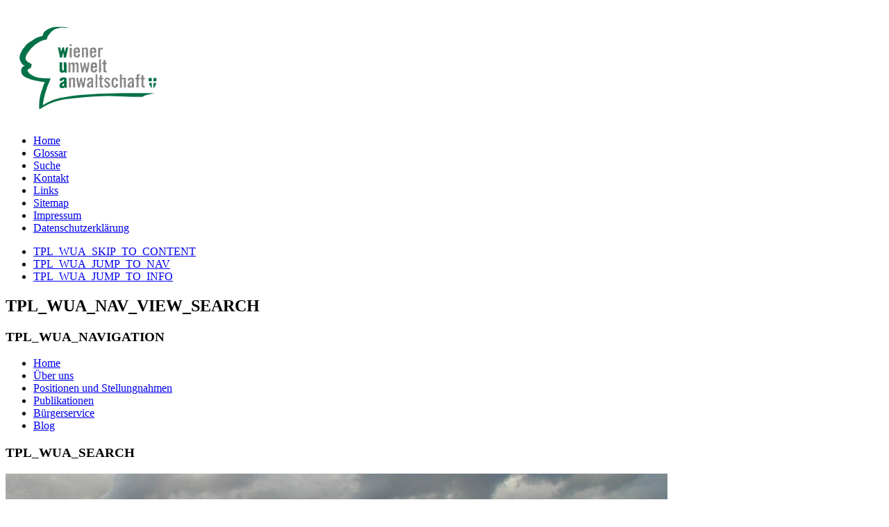

--- FILE ---
content_type: text/html; charset=utf-8
request_url: https://wua-wien.at/klimaschutz-klimawandelanpassung-und-resilienz/klimabuendnis
body_size: 9977
content:
<!DOCTYPE html PUBLIC "-//W3C//DTD XHTML 1.0 Transitional//EN" "http://www.w3.org/TR/xhtml1/DTD/xhtml1-transitional.dtd">
<html xmlns="http://www.w3.org/1999/xhtml" xml:lang="de-de" lang="de-de" dir="ltr" >
	<head>
  <!-- START Consent -->
  <script>window.gdprAppliesGlobally=true;if(!("cmp_id" in window)||window.cmp_id<1){window.cmp_id=0}if(!("cmp_cdid" in window)){window.cmp_cdid="e13185ee5a12"}if(!("cmp_params" in window)){window.cmp_params=""}if(!("cmp_host" in window)){window.cmp_host="a.delivery.consentmanager.net"}if(!("cmp_cdn" in window)){window.cmp_cdn="cdn.consentmanager.net"}if(!("cmp_proto" in window)){window.cmp_proto="https:"}if(!("cmp_codesrc" in window)){window.cmp_codesrc="1"}window.cmp_getsupportedLangs=function(){var b=["DE","EN","FR","IT","NO","DA","FI","ES","PT","RO","BG","ET","EL","GA","HR","LV","LT","MT","NL","PL","SV","SK","SL","CS","HU","RU","SR","ZH","TR","UK","AR","BS"];if("cmp_customlanguages" in window){for(var a=0;a<window.cmp_customlanguages.length;a++){b.push(window.cmp_customlanguages[a].l.toUpperCase())}}return b};window.cmp_getRTLLangs=function(){var a=["AR"];if("cmp_customlanguages" in window){for(var b=0;b<window.cmp_customlanguages.length;b++){if("r" in window.cmp_customlanguages[b]&&window.cmp_customlanguages[b].r){a.push(window.cmp_customlanguages[b].l)}}}return a};window.cmp_getlang=function(j){if(typeof(j)!="boolean"){j=true}if(j&&typeof(cmp_getlang.usedlang)=="string"&&cmp_getlang.usedlang!==""){return cmp_getlang.usedlang}var g=window.cmp_getsupportedLangs();var c=[];var f=location.hash;var e=location.search;var a="languages" in navigator?navigator.languages:[];if(f.indexOf("cmplang=")!=-1){c.push(f.substr(f.indexOf("cmplang=")+8,2).toUpperCase())}else{if(e.indexOf("cmplang=")!=-1){c.push(e.substr(e.indexOf("cmplang=")+8,2).toUpperCase())}else{if("cmp_setlang" in window&&window.cmp_setlang!=""){c.push(window.cmp_setlang.toUpperCase())}else{if(a.length>0){for(var d=0;d<a.length;d++){c.push(a[d])}}}}}if("language" in navigator){c.push(navigator.language)}if("userLanguage" in navigator){c.push(navigator.userLanguage)}var h="";for(var d=0;d<c.length;d++){var b=c[d].toUpperCase();if(g.indexOf(b)!=-1){h=b;break}if(b.indexOf("-")!=-1){b=b.substr(0,2)}if(g.indexOf(b)!=-1){h=b;break}}if(h==""&&typeof(cmp_getlang.defaultlang)=="string"&&cmp_getlang.defaultlang!==""){return cmp_getlang.defaultlang}else{if(h==""){h="EN"}}h=h.toUpperCase();return h};(function(){var n=document;var p=window;var f="";var b="_en";if("cmp_getlang" in p){f=p.cmp_getlang().toLowerCase();if("cmp_customlanguages" in p){for(var h=0;h<p.cmp_customlanguages.length;h++){if(p.cmp_customlanguages[h].l.toUpperCase()==f.toUpperCase()){f="en";break}}}b="_"+f}function g(e,d){var l="";e+="=";var i=e.length;if(location.hash.indexOf(e)!=-1){l=location.hash.substr(location.hash.indexOf(e)+i,9999)}else{if(location.search.indexOf(e)!=-1){l=location.search.substr(location.search.indexOf(e)+i,9999)}else{return d}}if(l.indexOf("&")!=-1){l=l.substr(0,l.indexOf("&"))}return l}var j=("cmp_proto" in p)?p.cmp_proto:"https:";if(j!="http:"&&j!="https:"){j="https:"}var k=("cmp_ref" in p)?p.cmp_ref:location.href;var q=n.createElement("script");q.setAttribute("data-cmp-ab","1");var c=g("cmpdesign","");var a=g("cmpregulationkey","");var o=g("cmpatt","");q.src=j+"//"+p.cmp_host+"/delivery/cmp.php?"+("cmp_id" in p&&p.cmp_id>0?"id="+p.cmp_id:"")+("cmp_cdid" in p?"cdid="+p.cmp_cdid:"")+"&h="+encodeURIComponent(k)+(c!=""?"&cmpdesign="+encodeURIComponent(c):"")+(a!=""?"&cmpregulationkey="+encodeURIComponent(a):"")+(o!=""?"&cmatt="+encodeURIComponent(o):"")+("cmp_params" in p?"&"+p.cmp_params:"")+(n.cookie.length>0?"&__cmpfcc=1":"")+"&l="+f.toLowerCase()+"&o="+(new Date()).getTime();q.type="text/javascript";q.async=true;if(n.currentScript&&n.currentScript.parentElement){n.currentScript.parentElement.appendChild(q)}else{if(n.body){n.body.appendChild(q)}else{var m=n.getElementsByTagName("body");if(m.length==0){m=n.getElementsByTagName("div")}if(m.length==0){m=n.getElementsByTagName("span")}if(m.length==0){m=n.getElementsByTagName("ins")}if(m.length==0){m=n.getElementsByTagName("script")}if(m.length==0){m=n.getElementsByTagName("head")}if(m.length>0){m[0].appendChild(q)}}}var q=n.createElement("script");q.src=j+"//"+p.cmp_cdn+"/delivery/js/cmp"+b+".min.js";q.type="text/javascript";q.setAttribute("data-cmp-ab","1");q.async=true;if(n.currentScript&&n.currentScript.parentElement){n.currentScript.parentElement.appendChild(q)}else{if(n.body){n.body.appendChild(q)}else{var m=n.getElementsByTagName("body");if(m.length==0){m=n.getElementsByTagName("div")}if(m.length==0){m=n.getElementsByTagName("span")}if(m.length==0){m=n.getElementsByTagName("ins")}if(m.length==0){m=n.getElementsByTagName("script")}if(m.length==0){m=n.getElementsByTagName("head")}if(m.length>0){m[0].appendChild(q)}}}})();window.cmp_addFrame=function(b){if(!window.frames[b]){if(document.body){var a=document.createElement("iframe");a.style.cssText="display:none";if("cmp_cdn" in window&&"cmp_ultrablocking" in window&&window.cmp_ultrablocking>0){a.src="//"+window.cmp_cdn+"/delivery/empty.html"}a.name=b;document.body.appendChild(a)}else{window.setTimeout(window.cmp_addFrame,10,b)}}};window.cmp_rc=function(h){var b=document.cookie;var f="";var d=0;while(b!=""&&d<100){d++;while(b.substr(0,1)==" "){b=b.substr(1,b.length)}var g=b.substring(0,b.indexOf("="));if(b.indexOf(";")!=-1){var c=b.substring(b.indexOf("=")+1,b.indexOf(";"))}else{var c=b.substr(b.indexOf("=")+1,b.length)}if(h==g){f=c}var e=b.indexOf(";")+1;if(e==0){e=b.length}b=b.substring(e,b.length)}return(f)};window.cmp_stub=function(){var a=arguments;__cmp.a=__cmp.a||[];if(!a.length){return __cmp.a}else{if(a[0]==="ping"){if(a[1]===2){a[2]({gdprApplies:gdprAppliesGlobally,cmpLoaded:false,cmpStatus:"stub",displayStatus:"hidden",apiVersion:"2.0",cmpId:31},true)}else{a[2](false,true)}}else{if(a[0]==="getUSPData"){a[2]({version:1,uspString:window.cmp_rc("")},true)}else{if(a[0]==="getTCData"){__cmp.a.push([].slice.apply(a))}else{if(a[0]==="addEventListener"||a[0]==="removeEventListener"){__cmp.a.push([].slice.apply(a))}else{if(a.length==4&&a[3]===false){a[2]({},false)}else{__cmp.a.push([].slice.apply(a))}}}}}}};window.cmp_msghandler=function(d){var a=typeof d.data==="string";try{var c=a?JSON.parse(d.data):d.data}catch(f){var c=null}if(typeof(c)==="object"&&c!==null&&"__cmpCall" in c){var b=c.__cmpCall;window.__cmp(b.command,b.parameter,function(h,g){var e={__cmpReturn:{returnValue:h,success:g,callId:b.callId}};d.source.postMessage(a?JSON.stringify(e):e,"*")})}if(typeof(c)==="object"&&c!==null&&"__uspapiCall" in c){var b=c.__uspapiCall;window.__uspapi(b.command,b.version,function(h,g){var e={__uspapiReturn:{returnValue:h,success:g,callId:b.callId}};d.source.postMessage(a?JSON.stringify(e):e,"*")})}if(typeof(c)==="object"&&c!==null&&"__tcfapiCall" in c){var b=c.__tcfapiCall;window.__tcfapi(b.command,b.version,function(h,g){var e={__tcfapiReturn:{returnValue:h,success:g,callId:b.callId}};d.source.postMessage(a?JSON.stringify(e):e,"*")},b.parameter)}};window.cmp_setStub=function(a){if(!(a in window)||(typeof(window[a])!=="function"&&typeof(window[a])!=="object"&&(typeof(window[a])==="undefined"||window[a]!==null))){window[a]=window.cmp_stub;window[a].msgHandler=window.cmp_msghandler;window.addEventListener("message",window.cmp_msghandler,false)}};window.cmp_addFrame("__cmpLocator");if(!("cmp_disableusp" in window)||!window.cmp_disableusp){window.cmp_addFrame("__uspapiLocator")}if(!("cmp_disabletcf" in window)||!window.cmp_disabletcf){window.cmp_addFrame("__tcfapiLocator")}window.cmp_setStub("__cmp");if(!("cmp_disabletcf" in window)||!window.cmp_disabletcf){window.cmp_setStub("__tcfapi")}if(!("cmp_disableusp" in window)||!window.cmp_disableusp){window.cmp_setStub("__uspapi")};</script> <!-- END Consent -->
		<base href="https://wua-wien.at/klimaschutz-klimawandelanpassung-und-resilienz/klimabuendnis" />
	<meta http-equiv="content-type" content="text/html; charset=utf-8" />
	<title>Klimabündnis</title>
	<link href="/klimaschutz-klimawandelanpassung-und-resilienz/klimabuendnis?format=feed&amp;type=rss" rel="alternate" type="application/rss+xml" title="RSS 2.0" />
	<link href="/klimaschutz-klimawandelanpassung-und-resilienz/klimabuendnis?format=feed&amp;type=atom" rel="alternate" type="application/atom+xml" title="Atom 1.0" />
	<link href="/templates/wua_default/favicon.ico" rel="shortcut icon" type="image/vnd.microsoft.icon" />
	<link href="/components/com_seoglossary/assets/css/style.css" rel="stylesheet" type="text/css" />
	<style type="text/css">

.seogltip {
background: #EEEEEE !important;

border: 2px solid #FFFFFF !important;
padding:10px 15px !important;
width: 400px !important;
max-width: 400px !important;
display:none;
color: #330000 !important;
text-align:left !important;
font-size: 12px !important;

-moz-box-shadow:0 0 4px #000 !important;
-webkit-box-shadow:0 0 4px #000 !important;
-moz-border-radius: 4px;
border-radius: 4px;
z-index: 65635;
}
abbr
{
border-bottom: 1px dotted;
}
	</style>
	<script type="application/json" class="joomla-script-options new">{"csrf.token":"5e3096e0e3408a6bb94c7e360f3b0fb9","system.paths":{"root":"","base":""}}</script>
	<script src="/media/system/js/mootools-core.js?871597ec7edfc25c5c685df1606b31c5" type="text/javascript"></script>
	<script src="/media/system/js/core.js?871597ec7edfc25c5c685df1606b31c5" type="text/javascript"></script>
	<script src="/components/com_seoglossary/assets/js/jqseog.min.js" type="text/javascript"></script>
	<script src="/components/com_seoglossary/assets/js/jqseog.fpss.js" type="text/javascript"></script>
	<script src="/components/com_seoglossary/assets/js/jqseog.tools.min.js" type="text/javascript"></script>
	<script src="/media/jui/js/jquery.min.js?871597ec7edfc25c5c685df1606b31c5" type="text/javascript"></script>
	<script src="/media/jui/js/jquery-noconflict.js?871597ec7edfc25c5c685df1606b31c5" type="text/javascript"></script>
	<script src="/media/jui/js/jquery-migrate.min.js?871597ec7edfc25c5c685df1606b31c5" type="text/javascript"></script>
	<script src="/media/system/js/caption.js?871597ec7edfc25c5c685df1606b31c5" type="text/javascript"></script>
	<script src="/media/jui/js/bootstrap.min.js?871597ec7edfc25c5c685df1606b31c5" type="text/javascript"></script>
	<script src="/media/system/js/mootools-more.js?871597ec7edfc25c5c685df1606b31c5" type="text/javascript"></script>
	<script src="/templates/wua_default/javascript/md_stylechanger.js" type="text/javascript" defer="defer"></script>
	<script type="text/javascript">
 
				var seogjQuery = seoglLoadjQuery();
				seogjQuery = seoglLoadjQueryTools(seogjQuery);
				$FPSSS = seoglLoadFpss(seogjQuery);
				var windowWidth = 0;
				$FPSSS.fn.cssNumber = function(prop){
				    var v = parseInt(this.css(prop),10);
				    return isNaN(v) ? 0 : v;
				};

				$FPSSS(window).load(function(){
				    $FPSSS(window).click(function() {
				       $FPSSS("div.seogltip").slideUp();
				    });
					var onBeforeShow = function(event, pos) {
						windowWidth = $FPSSS(window).width();
					};
					var onShow = function(event) {
						var position = {
							top: this.getTip().cssNumber('top'),
							left: this.getTip().cssNumber('left'),
							width: this.getTip().cssNumber('width')
						};
						
						if (position.top < 0) {
							this.getTip().css({top: '0px'});
						}
						
						var delta = position.left + position.width - windowWidth;
																
						if (position.left < 0) {
							this.getTip().css({left: '5px'});
						} else if (delta > 0) {
							delta += 50;
							if (position.left - delta < 0) {
								this.getTip().css({left: '5px'});
							} else {
								this.getTip().css({left: (position.left - delta) + 'px'});
							}
						}
					};
					
					$FPSSS('.mytool a, .mytool abbr').tooltip( {
								effect: 'slide',
								onBeforeShow: onBeforeShow,
								onShow: onShow,
								tipClass: 'seogltip',
								position: 'top center',
								delay: 1000
						});
					
				});
				jQuery(window).on('load',  function() {
				new JCaption('img.caption');
			});</script>

		<link rel="stylesheet" href="/templates/system/css/system.css" type="text/css" />
		<link rel="stylesheet" href="/templates/wua_default/css/position.css" type="text/css" media="screen,projection" />
		<link rel="stylesheet" href="/templates/wua_default/css/layout.css" type="text/css" media="screen,projection" />
		<link rel="stylesheet" href="/templates/wua_default/css/print.css" type="text/css" media="Print" />
		<link rel="stylesheet" href="/templates/wua_default/css/wua5.css" type="text/css" />
        <link rel="stylesheet" href="/templates/wua_default/css/responsive.css" type="text/css" />
		<link rel="stylesheet" href="/templates/wua_default/css/general.css" type="text/css" />
				<!--[if lte IE 6]>
			<link href="/templates/wua_default/css/ieonly.css" rel="stylesheet" type="text/css" />
		<![endif]-->
		<!--[if IE 7]>
			<link href="/templates/wua_default/css/ie7only.css" rel="stylesheet" type="text/css" />
		<![endif]-->
		<script type="text/javascript" src="/templates/wua_default/javascript/hide.js"></script>

		<script type="text/javascript">
			var big ='72%';
			var small='53%';
			var altopen='TPL_WUA_ALTOPEN';
			var altclose='TPL_WUA_ALTCLOSE';
			var bildauf='/templates/wua_default/images/plus.png';
			var bildzu='/templates/wua_default/images/minus.png';
			var rightopen='TPL_WUA_TEXTRIGHTOPEN';
			var rightclose='TPL_WUA_TEXTRIGHTCLOSE';
			var fontSizeTitle='TPL_WUA_FONTSIZE';
		</script>
	<meta name="viewport" content="width=device-width, initial-scale=1.0">
    <!--[if lt IE 9]>
	<script src="http://css3-mediaqueries-js.googlecode.com/svn/trunk/css3-mediaqueries.js"></script>
<![endif]-->

          <!-- Global site tag (gtag.js) - Google Analytics -->
<script async class="cmplazyload" data-cmp-vendor="s26" data-cmp-src="https://www.googletagmanager.com/gtag/js?id=G-15MPQS43N3"></script>
<script>
window.dataLayer = window.dataLayer || [];
function gtag(){dataLayer.push(arguments);}
gtag('js', new Date());
gtag('config', 'G-15MPQS43N3');
</script>
          
	</head>

	<body>
	<a name="totop"></a>
<div id="all">
	<div id="back">
			<div id="header">
							<div class="logoheader">
					
 					<h1 id="logo">

										<a href="/"><img src="/images/template/wua-logo.png" alt="" /></a>
										<span class="header1">
										</span></h1>
					<ul class="nav menu-nav mod-list">
<li class="item-242"><a href="/" >Home</a></li><li class="item-216"><a href="/glossar" >Glossar</a></li><li class="item-204"><a href="/suche" >Suche</a></li><li class="item-119"><a href="/kontakt1" >Kontakt</a></li><li class="item-201"><a href="/link" >Links</a></li><li class="item-203"><a href="/sitemap" >Sitemap</a></li><li class="item-120"><a href="/impressum" >Impressum</a></li><li class="item-394"><a href="/datenschutzerklaerung" >Datenschutzerklärung</a></li></ul>

				</div><!-- end logoheader -->

					<ul class="skiplinks">
						<li><a href="#main" class="u2">TPL_WUA_SKIP_TO_CONTENT</a></li>
						<li><a href="#nav" class="u2">TPL_WUA_JUMP_TO_NAV</a></li>
												<li><a href="#additional" class="u2">TPL_WUA_JUMP_TO_INFO</a></li>
											</ul>
					<h2 class="unseen">TPL_WUA_NAV_VIEW_SEARCH</h2>
					<h3 class="unseen">TPL_WUA_NAVIGATION</h3>
					<div id="topmenu"><ul class="nav menu mod-list">
<li class="item-101 default"><a href="/" >Home</a></li><li class="item-106"><a href="/ueber-uns" >Über uns</a></li><li class="item-107"><a href="/positionen-und-stellungnahmen" >Positionen und Stellungnahmen</a></li><li class="item-108"><a href="/publikationen" >Publikationen</a></li><li class="item-109"><a href="/buergerservice" >Bürgerservice</a></li><li class="item-338"><a href="/blog" >Blog</a></li></ul>
</div> <!-- end top -->
					<div id="line">
					<h3 class="unseen">TPL_WUA_SEARCH</h3>

					</div> <!-- end line -->
		<div id="header-image">
			

<div class="custom"  >
	<div style="margin: 0; background: url('/images/banners/klima-header.jpg') no-repeat; height: 150px; width: 100%;"> </div></div>

					</div>
					</div><!-- end header -->
				<div id="modules">
      <div class="box1"></div>
      <div class="box2"></div>
      <div class="box3"></div>
      <div class="clear"></div>
    </div><!-- end modules -->
		<div id="contentarea2">
					<a class="invisible" href="#asp">Zum Menü Arbeitsschwerpunkte</a>
					<div id="breadcrumbs">

							<div aria-label="Breadcrumbs" role="navigation">
	<ul itemscope itemtype="https://schema.org/BreadcrumbList" class="breadcrumb">
					<li>
				Aktuelle Seite: &#160;
			</li>
		
						<li itemprop="itemListElement" itemscope itemtype="https://schema.org/ListItem">
											<a itemprop="item" href="/" class="pathway"><span itemprop="name">Home</span></a>
					
											<span class="divider">
							<img src="/templates/wua_default/images/system/arrow.png" alt="" />						</span>
										<meta itemprop="position" content="1">
				</li>
							<li itemprop="itemListElement" itemscope itemtype="https://schema.org/ListItem">
											<a itemprop="item" href="/klimaschutz-klimawandelanpassung-und-resilienz" class="pathway"><span itemprop="name">Klimaschutz, Klimawandelanpassung und Resilienz </span></a>
					
											<span class="divider">
							<img src="/templates/wua_default/images/system/arrow.png" alt="" />						</span>
										<meta itemprop="position" content="2">
				</li>
							<li itemprop="itemListElement" itemscope itemtype="https://schema.org/ListItem" class="active">
					<span itemprop="name">
						Klimabündnis					</span>
					<meta itemprop="position" content="3">
				</li>
				</ul>
</div>


					</div>

					
					<div id="wrapper" >

						<div id="main">

							<div id="system-message-container">
	</div>

							<div class="blog" itemscope itemtype="https://schema.org/Blog">
			<div class="page-header">
			<h1> Klimabündnis </h1>
		</div>
	
		
	
			<div class="category-desc clearfix">
													<p>Als einer der ersten Aktivitäten der Stadt Wien im Klimaschutz trat Wien 1991 als Bundesland dem <a href="https://www.klimabuendnis.at" target="_blank">Klimabündnis</a> bei, einem globalen Netzwerk von engagierten (Bundes)Ländern, Städten und Gemeinden, sowie lokalen Akteurinnen und Akteuren.</p>
<p>Die Vision dieser Klimabündnis-Partnerschaft ist „eine Welt, in der Klimaschutz selbstverständlich ist, die Ressourcen gerecht verteilt sind und alle Menschen sozial, ökologisch und ökonomisch verantwortungsvoll leben.“</p>
<p>Dies wird erreicht durch den aktiven Einsatz der Mitglieder „für Klimaschutz, Klimagerechtigkeit und einen nachhaltigen Lebensstil“. Durch das <a href="https://www.klimabuendnis.at/partner/partnerschaft-mit-indigenen" target="_blank">„Klimabündnis am Rio Negro“</a> unterstützen alle Mitglieder des Klimabündnisses auch speziell indigene Völker in Südamerika beim Erhalt des Regenwaldes.</p>
<p>Die Mitarbeiter/innen des Klimabündnisses unterstützen die Mitglieder vor allem durch verschiedenste Aktivitäten im Bereich der Bewusstseinsbildung. In <a href="https://www.klimabuendnis.at/wien-stadt" target="_blank">Wien</a> sind inzwischen auch 19 der 23 Wiener Bezirke als Mitglieder beigetreten und&nbsp;setzen mit dem <a href="https://www.klimabuendnis.at/start.asp?list=yes&amp;b=20&amp;sw=81&amp;sort=gemeinde&amp;pagesize=30&amp;sw=13&amp;suchstr=" target="_blank">Klimabündnis-Team</a> z. B. gemeinsame Aktivitäten in Schulen um.&nbsp;Auch Klimaschutzpreise für gute Ideen der Bevölkerung werden in manchen Bezirken vergeben.</p>
<h2>Was tut die Stadt Wien, um ihre Verpflichtungen einzuhalten?</h2>
<p>Der Gemeinderat der Stadt Wien hat 1999 ein umfassendes <a href="http://www.wien.gv.at/umwelt/klimaschutz/programm/" target="_blank">Klimaschutzprogramm (KliP Wien)</a> beschlossen. Unter der Leitung der <a href="https://www.wien.gv.at/umwelt/klimaschutz/" target="_blank">Klimaschutzkoordinationsstelle der Magistratsdirektion </a>wurden von 2000 bis 2010 im Rahmen von KLiP I 3,1 Millionen Jahrestonnen CO<sub>2</sub>-Äquivalente vermieden. Bis 2020 (KliP II) sollen weitere 1,4 Mio Jahrestonnen folgen.</p>
<p>Das Wiener Koalitionsabkommen von 2020 (SPÖ und Neos) hat als Ziel festgeschrieben, dass Wien bis 2040 klimaneutral werden soll.</p>
<h2>Auch Sie persönlich können zur Umsetzung der Klimabündnis-Ziele beitragen</h2>
<p>Klimaproblem Nummer eins in Wien ist der Verkehr. Verzichten Sie deshalb nach Möglichkeit auf das Auto. In der Großstadt stellen öffentliche Verkehrsmittel und das Fahrrad in den meisten Fällen gute Alternativen zum privaten PKW dar. Überzeugen Sie Familie und Bekannte vom "klimafreundlichen" Mobilitätsverhalten. <a href="/klimaschutz-klimawandelanpassung-und-resilienz/193-weiterfhrende-informationen-zum-thema2/2264-klimaschutz-tipps">Weitere Tipps</a></p>
<h3>Tipps zur Rettung unserer letzten Regenwaldgebiete:</h3>
<ul>
<li>Essen Sie weniger Fleisch, dafür aus österreichischer Biolandwirtschaft. Das ist zwar etwas teurer, aber Tiere aus konventioneller Massenhaltung werden häufig mit Soja aus ehemaligen Regenwaldgebieten gefüttert. „Günstiges“ südamerikanisches Rindfleisch kommt häufig auch von Flächen, welche früher Regenwald waren.</li>
<li>Versuchen Sie, so gut es geht, auf Palmöl enthaltende Produkte zu verzichten. Denn Ölpalmen wachsen vor allem in Gebieten um den Äquator, wo die dort vorkommenden Regenwälder, insbesondere in Indonesien, im großen Stil für Palmölplantagen gerodet werden. Leider wird in der <span class="mytool"><a href="/component/seoglossary/12-allgemein/8040-eu" title="Europäische Union">EU</a></span> aus ungefähr 40 % des importierten Palmöls Biodiesel hergestellt. Dieser <a href="https://daserste.ndr.de/panorama/archiv/2020/Biodiesel-Urwaldvernichtung-fuers-Klima,palmoel138.html" target="_blank">Biodiesel</a> wird aufgrund einer EU-Vorschrift aus Klimaschutzgründen dem normalen Diesel-Kraftstoff beigemischt, sodass wir auch beim Autofahren Regenwald vernichten. Da bei der <span class="mytool"><a href="/umweltrecht/glossar-zum-thema/10420-rodung" title="Rodungen bedürfen einer Bewilligung der Behörde, wobei unter Rodung die Verwendung von Waldboden zu anderen Zwecken als für solche der Waldkultur zu verstehen ist – zum Beispiel auch die Verwendung von Waldboden als Wiese beziehungsweise Weg; die Verwendung einer unbestockten Fläche für eine Hütte.">Rodung</a></span> von Regenwald sehr viel CO<sub>2</sub> aus den Böden freigesetzt wird, ist dies auch keine wirksame Klimaschutzmaßnahme, sondern in der Gesamtbilanz klimaschädlicher als fossiler Dieseltreibstoff. Zudem ist es katastrophal für die Artenvielfalt. Die „Nachhaltigkeitskriterien“ der <span class="mytool"><a href="/component/seoglossary/12-allgemein/8040-eu" title="Europ&auml;ische Union">EU</a></span> für Palmöl bieten leider wenig Schutz gegen die weitere Abholzung von Regenwald.</li>
<li>Erkundigen Sie sich beim Kauf von Holzprodukten nach Art und Herkunft des Holzes und kaufen Sie keine Produkte aus Tropenholz.</li>
<li>Verwenden Sie Ihr Mobiltelefon so lange als möglich oder kaufen Sie reparierte Handys, denn die darin enthaltenen seltenen Metalle werden unter anderem in Regenwaldgebieten gewonnen.</li>
<li>Verzichten Sie auf Getränke aus Aludosen und verwenden Sie nur Mehrwegflaschen. Denn auch die Aluminiumgewinnung trägt wesentlich zur Regenwaldzerstörung bei. Einerseits werden dem Regenwald bei der Rohstoffgewinnung in Bauxitbergwerken gewaltige Wunden zugefügt, andererseits werden bei der Aluminiumherstellung ("Schmelze") Unmengen an Strom gebraucht, die in überdimensionalen Wasserkraftwerken mitten im Regenwald erzeugt werden. Zwar wäre die Stromgewinnung aus Wasserkraft grundsätzlich zu begrüßen, weil dabei keine direkten CO<sub>2</sub>-Emissionen auftreten und das Klima geschont wird. Aber durch die riesigen Kraftwerksprojekte verlieren oft tausende Urwaldbewohner ihren Lebensraum. Außerdem entstehen durch die überschwemmten und verfaulenden Waldgebiete große (indirekte) Treibhausgas-Emissionen. Strom aus solchen Mammutprojekten kann deshalb nicht als umweltfreundlich bewertet werden.</li>
<li>Spenden Sie für die Wiederherstellung von Regenwaldgebieten, z. B. im <a href="https://www.regenwald.at/home" target="_blank">Regenwald der Österreicher</a> in Costa Rica oder für den Kauf von <a href="https://www.regenwald.org/spende/146/regenwaldkauf-am-amazonas" target="_blank">Amazonas-Regenwald</a>, für dessen <a href="https://www.globalcitizen.org/de/content/organizations-donate-amazon-rainforest/" target="_blank">Erhalt</a>&nbsp;oder für <a href="https://www.justgiving.com/fundraising/regrowborneo" target="_blank">Wiederaufforstung in Borneo/Malaysia </a></li>
</ul>								</div>
	
				
		
	
	
	
		</div>

							
														
							
						</div><!-- end main -->

					</div><!-- end wrapper -->

									<h2 class="unseen">
						TPL_WUA_ADDITIONAL_INFORMATION					</h2>
					<div id="close">
						<a href="#" onclick="auf('right')">
							<span id="bild">
								TPL_WUA_TEXTRIGHTCLOSE</span></a>
					</div>
					<a name="asp"></a>
									<div id="right">
				
						<a id="additional"></a>
						<div class="moduletable-asp">
 <ul class="nav menu mod-list">
<li class="item-121 parent"><a href="/atomschutz" >Atomschutz </a></li><li class="item-126 parent"><a href="/bauen-und-wohnen" >Bauen und Wohnen </a></li><li class="item-132 parent"><a href="/buergerbeteiligung" >Bürgerbeteiligung </a></li><li class="item-136 parent"><a href="/energie" >Energie </a></li><li class="item-142 active deeper parent"><a href="/klimaschutz-klimawandelanpassung-und-resilienz" >Klimaschutz, Klimawandelanpassung und Resilienz </a><ul class="nav-child unstyled small"><li class="item-143"><a href="/klimaschutz-klimawandelanpassung-und-resilienz/klimaschutzprogramm-der-stadt-wien" >Klimaschutzprogramm der Stadt Wien</a></li><li class="item-144"><a href="/klimaschutz-klimawandelanpassung-und-resilienz/klimawandel" >Klimawandel</a></li><li class="item-145"><a href="/klimaschutz-klimawandelanpassung-und-resilienz/kyoto-vereinbarung" >Kyoto-Vereinbarung</a></li><li class="item-146 current active"><a href="/klimaschutz-klimawandelanpassung-und-resilienz/klimabuendnis" >Klimabündnis</a></li><li class="item-147"><a href="/klimaschutz-klimawandelanpassung-und-resilienz/rechtsgrundlagen-zum-thema" >Rechtsgrundlagen zum Thema</a></li></ul></li><li class="item-148 parent"><a href="/naturschutz-und-stadtoekologie" >Naturschutz und Stadtökologie </a></li><li class="item-164 parent"><a href="/stadtplanung-und-verkehr" >Stadtplanung und Verkehr </a></li><li class="item-172 parent"><a href="/tierschutz" >Tierschutz </a></li><li class="item-176 parent"><a href="/umweltmanagement" >Umweltmanagement </a></li><li class="item-180 parent"><a href="/umweltrecht" >Umweltrecht </a></li><li class="item-186 parent"><a href="/umwelt-und-gesundheit" >Umwelt und Gesundheit </a></li></ul>
</div>
<div class="moduletable">
 

<div class="custom"  >
	<iframe name="f18a830c29423ce" data-testid="fb:like_box Facebook Social Plugin" title="fb:like_box Facebook Social Plugin" allowtransparency="true" allowfullscreen="true" scrolling="no" allow="encrypted-media" style="border: medium none; visibility: visible; width: 220px; height: 130px;" class="cmplazyload"        
        src="about:blank"     
        data-cmp-vendor="s7"
        data-cmp-src="https://www.facebook.com/plugins/like_box.php?app_id=&amp;channel=https%3A%2F%2Fstaticxx.facebook.com%2Fx%2Fconnect%2Fxd_arbiter%2F%3Fversion%3D46%23cb%3Df15bc9655d62c02%26domain%3Dwua-wien.at%26is_canvas%3Dfalse%26origin%3Dhttps%253A%252F%252Fwua-wien.at%252Ffd558a17e57838%26relation%3Dparent.parent&amp;container_width=0&amp;header=true&amp;height=400&amp;href=https%3A%2F%2Fwww.facebookhttps%3A%2F%2Fwww.facebook.com%2FWiener-Umweltanwaltschaft-136951746373931&amp;locale=de_DE&amp;sdk=joey&amp;show_faces=true&amp;stream=false&amp;width=220" class="" width="220px" height="400px" frameborder="0"></iframe></div>
</div>

						
						
						<div class="clear"></div>
									</div><!-- end right -->
							
			
					<div class="wrap"></div>

				</div> <!-- end contentarea -->

			</div><!-- back -->

		</div><!-- all -->

		<div id="footer-outer">

					<div id="footer-inner">

				<div id="bottom">
										<div class="box box1"> <div class="moduletable">
 <h3><span
	class="backh"><span class="backh2"><span class="backh3">Die Wiener Umweltanwaltschaft</span></span></span></h3>
 

<div class="custom"  >
	
      <p>Die Wiener Umweltanwaltschaft wurde durch das Umweltschutzgesetzes 1993 als weisungsfreie und unabhängige Einrichtung des Landes Wien gegründet. Das oberste Ziel der Umweltanwaltschaft ist, im Namen der Wiener Bevölkerung, die Interessen des Umweltschutzes zu wahren und somit zu einer Verbesserung der Wiener Umweltsituation beizutragen. Sie reagiert mit fachkundiger Information und Beratung auf Anfragen und Beschwerden der Wienerinnen und Wiener. Die Umweltanwaltschaft steht in ständiger Kooperation mit allen umweltrelevanten Institutionen Wiens. Im Rahmen dieser Partnerschaften werden im engen Dialog Lösungsansätze für Wiens Umweltprobleme erarbeitet. <a href="/ueber-uns">Über uns</a></p>
    </div>
</div>
</div>
										   					<div class="box box2"> <div class="moduletable">
 <ul class="nav menu mod-list">
<li class="item-101 default"><a href="/" >Home</a></li><li class="item-106"><a href="/ueber-uns" >Über uns</a></li><li class="item-107"><a href="/positionen-und-stellungnahmen" >Positionen und Stellungnahmen</a></li><li class="item-108"><a href="/publikationen" >Publikationen</a></li><li class="item-109"><a href="/buergerservice" >Bürgerservice</a></li><li class="item-338"><a href="/blog" >Blog</a></li></ul>
</div>
</div>
														</div>
			</div>
		
			<div id="footer-sub">

							<div id="footer">
			
					
					<p>
						©2018 <a href="/">Wiener Umweltanwaltschaft</a>
					</p>

							</div><!-- end footer -->
			
			</div>

		</div>
		<div class="nach_oben_link">
		  <a href="#totop">nach oben</a>
		</div>

		
		
		<script type="text/javascript">
		$(document).ready(function() {
		$("#main").text().replace(/a/g,'BB') 
    }
    </script>
		
	</body>
</html>
